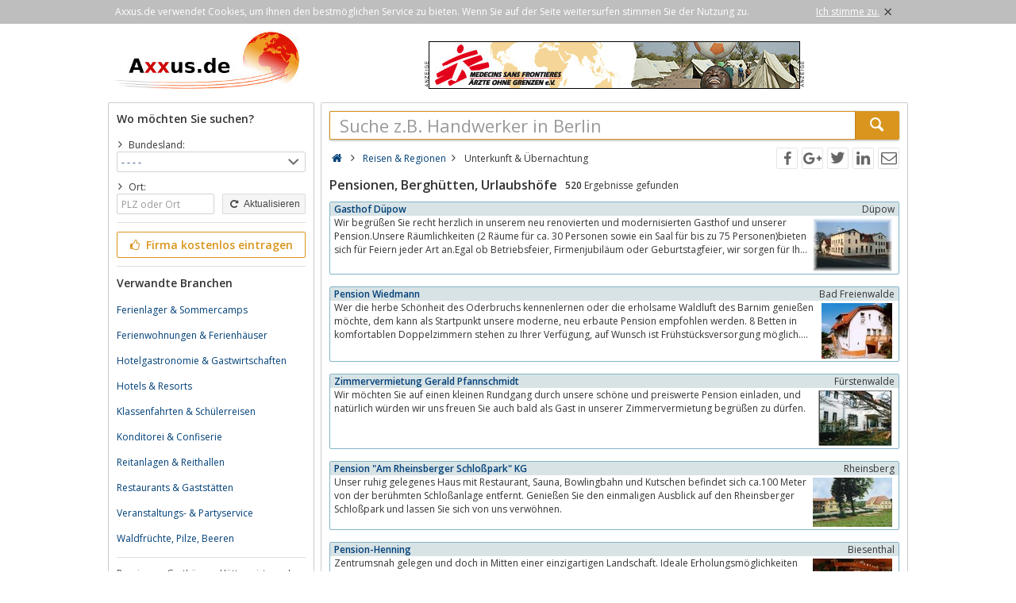

--- FILE ---
content_type: text/html; charset=utf-8
request_url: https://axxus.de/reisen-und-regionen/unterkunft-und-uebernachtung/pensionen-berghuetten-urlaubshoefe/
body_size: 7295
content:
<!DOCTYPE html><html lang="de"><head itemscope itemtype="http://schema.org/ItemList"><meta http-equiv="Content-Type" content="text/html; charset=utf-8"/><meta name="google-site-verification" content="urEmUdicghJATvfeuoJLPkBALu5-YRRqMj-Kr1r9yN8"/><meta name="msvalidate.01" content="228E6BCFBEE716C951FF94DC11AFEF89"/><meta name="viewport" content="width=device-width,initial-scale=1.0,minimum-scale=1.0,maximum-scale=1.0,user-scalable=0"/><meta lang="de" name="robots" content="index,follow"/><link rel="dns-prefetch" href="//fonts.googleapis.com" /><link rel="dns-prefetch" href="//fonts.gstatic.com" /><title>Verzeichnis Pensionen Berghütten Urlaubshöfe</title><meta lang="de" name="description" content="Verzeichnis für Pensionen, Berghütten, Urlaubshöfe Gasthäuser für günstige oder naturnahe Gastlichkeit in Deutschland, Östereich, Schweiz."/><meta property="og:site_name" content="Axxus.de"/><meta property="og:title" content="Verzeichnis Pensionen Berghütten Urlaubshöfe"/><meta property="og:description" content="Verzeichnis für Pensionen, Berghütten, Urlaubshöfe Gasthäuser für günstige oder naturnahe Gastlichkeit in Deutschland, Östereich, Schweiz."/><meta property="og:image" content="https://axxus.de/smarty/templates/1/images/axxus_180x180.jpg"/><meta property="og:url" content="https://axxus.de/reisen-und-regionen/unterkunft-und-uebernachtung/pensionen-berghuetten-urlaubshoefe/"/><meta itemprop="name" content="Verzeichnis Pensionen Berghütten Urlaubshöfe"/><meta itemprop="url" content="https://axxus.de/reisen-und-regionen/unterkunft-und-uebernachtung/pensionen-berghuetten-urlaubshoefe/"/><meta itemprop="description" content="Verzeichnis für Pensionen, Berghütten, Urlaubshöfe Gasthäuser für günstige oder naturnahe Gastlichkeit in Deutschland, Östereich, Schweiz."/><link rel="shortcut icon" href="https://axxus.de/favicon.ico"/><link type="image/ico" href="https://axxus.de/favicon.ico" rel="icon"/><link type="image/x-icon" href="https://axxus.de/favicon.ico" rel="shortcut icon"/><link rel="apple-touch-icon" sizes="180x180" href="https://axxus.de/smarty/templates/1//images/axxus_180x180.jpg"><link rel="icon" type="image/png" href="https://axxus.de/smarty/templates/1//images/axxus_32x32.jpg" sizes="32x32"><link rel="icon" type="image/png" href="https://axxus.de/smarty/templates/1//images/axxus_16x16.jpg" sizes="16x16"><link rel="alternate" hreflang="de" href="http://www.axxus.de/reisen-und-regionen/unterkunft-und-uebernachtung/pensionen-berghuetten-urlaubshoefe/"/><link rel="alternate" hreflang="en"  href="http://www.axxus.eu/journeys-and-regions/accommodation-and-overnight-accomodation/guest-houses-mountain-huts-vacation-yards/"/><link rel="alternate" hreflang="x-default"  href="http://www.axxus.eu/journeys-and-regions/accommodation-and-overnight-accomodation/guest-houses-mountain-huts-vacation-yards/"/><link href="https://axxus.de/smarty/templates/1/css/92/_minified.css" rel="stylesheet" type="text/css"/><link type="text/css" rel="stylesheet" href="//fonts.googleapis.com/css?family=Open+Sans:600,400,300&amp;olhbfe" media="all"/><script type="text/javascript">if(navigator.appVersion.search(/MSIE [0-7]/)!=-1) window.location.href='https://browser-update.org/de/update.html';</script></head><body><div id="cookieAdvice" class="cookieAdvice"><div><p class="cookieTxt">Axxus.de verwendet Cookies, um Ihnen den bestmöglichen Service zu bieten. Wenn Sie auf der Seite weitersurfen stimmen Sie der Nutzung zu.</p><p class="cookieClose"><a onclick="closeCookieAdvise()"><span class="cookieConfirmText">Ich stimme zu.</span><span class="cookieConfirmButton">×</span></a></p></div></div><div class="AXwindow"><div class="AXteaserBox"><div class="AXlogoBox"><a href="http://axxus.de/"><img src="https://axxus.de/smarty/templates/1/images/axxus_logo1.jpg" alt="S.de" width="242" height="74"></a></div><div class="AXbannerBox"><img src="https://axxus.de/data/banner/anzeige.gif" width="5" height="36" alt="Anzeige"><span class="ct ctt_banner_click ctid_336" onclick="ax.handler.open('LXXTWstt000|.EIV3XI|-SLRI|-KVIR3IR|.HIt',true)"><img src="https://axxus.de/data/entries/logosDetail/74012.jpg?id=1390507373" alt="ärzte ohne grenzen" width="468" height="60"></span><img src="https://axxus.de/data/banner/anzeige.gif" width="5" height="36" alt="Anzeige"></div></div><div class="AXmainBox"><div class="AXsearchBox"><div class="AXsearchBoxSpacer"><div class="AXsiteHead">Wo möchten Sie suchen?</div><form name="region" method="post" action="https://axxus.de/reisen-und-regionen/unterkunft-und-uebernachtung/pensionen-berghuetten-urlaubshoefe/" ><div class="AXinputArea"><span class="AXchar icon-angle-right"></span><span class="AXRegionTitle">Bundesland:</span><br><select class="AX" name="s_bundesland" onchange="document.forms['region'].s_ort.value='';document.forms['region'].submit();"><option label="- - - -" value="%">- - - -</option><option label="Baden-Württemberg" value="baden-wuerttemberg">Baden-Württemberg</option><option label="Bayern" value="bayern">Bayern</option><option label="Berlin" value="berlin">Berlin</option><option label="Brandenburg" value="brandenburg">Brandenburg</option><option label="Bremen" value="bremen">Bremen</option><option label="Hamburg" value="hamburg">Hamburg</option><option label="Hessen" value="hessen">Hessen</option><option label="Mecklenburg Vorpommern" value="mecklenburg-vorpommern">Mecklenburg Vorpommern</option><option label="Niedersachsen" value="niedersachsen">Niedersachsen</option><option label="Nordrhein-Westfalen" value="nordrhein-westfalen">Nordrhein-Westfalen</option><option label="Rheinland Pfalz" value="rheinland-pfalz">Rheinland Pfalz</option><option label="Saarland" value="saarland">Saarland</option><option label="Sachsen" value="sachsen">Sachsen</option><option label="Sachsen-Anhalt" value="sachsen-anhalt">Sachsen-Anhalt</option><option label="Schleswig Holstein" value="schleswig-holstein">Schleswig Holstein</option><option label="Thüringen" value="thueringen">Thüringen</option></select><div class="AXinputAreaSmall"></div><span class="AXchar icon-angle-right"></span><span class="AXRegionTitle">Ort:</span><br><div class="AXtableBox"><div class="AXrowBox"><div class="AXcolumnBox AXRegionInput"><input class="AX" type="text" name="s_ort" value="" placeholder="PLZ oder Ort" onfocus="this.placeholder = ''" onblur="this.placeholder = 'PLZ oder Ort'"></div><div class="AXcolumnBox"><button class="AX" type="submit"><span class="icon-cw"></span> Aktualisieren</button></div></div></div></div><div class="AXinputAreaSeparatorRow"></div><div class="AXinputArea"><div class="buttonRegister" onclick="ax.handler.open('LXXTWsttE11YW|.HItLSQItIMRXVEKIRt',false)"><span class="icon-thumbs-up"></span> Firma kostenlos eintragen</div></div><div class="AXinputAreaSeparatorRow"></div><div class="AXinputArea AXfilterArea"><div class="AXfilterTitle">Verwandte Branchen</div><div class="AXbranchenBox"><a href="https://axxus.de/freizeit-und-unterhaltung/urlaub-und-ausflug/ferienlager-und-sommercamps/" class="ct ctt_user_click ctid_filter_branche">Ferienlager &amp; Sommercamps</a></div><div class="AXbranchenBox"><a href="https://axxus.de/reisen-und-regionen/unterkunft-und-uebernachtung/ferienwohnungen-und-ferienhaeuser/" class="ct ctt_user_click ctid_filter_branche">Ferienwohnungen &amp; Ferienhäuser</a></div><div class="AXbranchenBox"><a href="https://axxus.de/reisen-und-regionen/essen-trinken-feiern/hotelgastronomie-und-gastwirtschaften/" class="ct ctt_user_click ctid_filter_branche">Hotelgastronomie &amp; Gastwirtschaften</a></div><div class="AXbranchenBox"><a href="https://axxus.de/reisen-und-regionen/unterkunft-und-uebernachtung/hotels-und-resorts/" class="ct ctt_user_click ctid_filter_branche">Hotels &amp; Resorts</a></div><div class="AXbranchenBox"><a href="https://axxus.de/reisen-und-regionen/organisation-und-information/klassenfahrten-und-schuelerreisen/" class="ct ctt_user_click ctid_filter_branche">Klassenfahrten &amp; Schülerreisen</a></div><div class="AXbranchenBox"><a href="https://axxus.de/handwerk/lebensmittel-und-landwirtschaft/konditorei-und-confiserie/" class="ct ctt_user_click ctid_filter_branche">Konditorei &amp; Confiserie</a></div><div class="AXbranchenBox"><a href="https://axxus.de/sport-und-fitness/tiere-und-tiersport/reitanlagen-und-reithallen/" class="ct ctt_user_click ctid_filter_branche">Reitanlagen &amp; Reithallen</a></div><div class="AXbranchenBox"><a href="https://axxus.de/freizeit-und-unterhaltung/urlaub-und-ausflug/restaurants-und-gaststaetten/" class="ct ctt_user_click ctid_filter_branche">Restaurants &amp; Gaststätten</a></div><div class="AXbranchenBox"><a href="https://axxus.de/freizeit-und-unterhaltung/medien-film-und-veranstaltungen/veranstaltungs-und-partyservice/" class="ct ctt_user_click ctid_filter_branche">Veranstaltungs- &amp; Partyservice</a></div><div class="AXbranchenBox"><a href="https://axxus.de/handwerk/lebensmittel-und-landwirtschaft/waldfruechte-pilze-beeren/" class="ct ctt_user_click ctid_filter_branche">Waldfrüchte, Pilze, Beeren</a></div></div><div class="AXinputAreaSeparatorRow"></div><div class="AXinputArea AXinfoArea">Pensionen, Gasthäuser, Hüttenwirte und Urlaubshöfe können durchaus sehr interessante Urlaubsmöglichkeiten bieten. Regionale Besonderheiten für Ausflüge, Wanderungen und Sehenswertes stehen meist im Vordergrund des großen Interesses für günstige oder naturnahe Gastlichkeit.Auf den Portalen axxus.de, axxus.at und axxus.ch erwarten Sie Angebote aus Deutschland, Österreich und der Schweiz.<div class="AXadhocTitle">Ad hoc Themen</div><div class="AXadhocData"><div class="buttonAdhoc" onclick="ax.handler.open('tLSQItEHLSGt',false)">Hier werben Ihre Produkte</div></div></div></form></div></div><div class="AXcontentBox"><div itemscope itemtype="http://schema.org/WebSite" class="AXmainSearch"><meta itemprop="url" content="https://axxus.de/"/><form name="search" method="post" action="https://axxus.de/" itemprop="potentialAction" itemscope itemtype="http://schema.org/SearchAction"><meta itemprop="target" content="https://axxus.de/?suche={suche}"/><div class="AXmainSearchInput"><input id="mainSearchInput" autocomplete="off" class="AX" type="text" name="suche" placeholder="Suche z.B. Handwerker in Berlin" onfocus="this.placeholder = ''" onblur="this.placeholder = 'Suche z.B. Handwerker in Berlin'" value="" itemprop="query-input"><span id="mainSearchClear" class="icon-cancel-circled" style="display:none"></span></div><div class="AXmainSearchSubmit"><button class="AX" type="submit"><span class="icon-search"></span></button></div></form><div id="searchSuggestions" style="display:none;"></div></div><div class="AXcontentHead"><div class="AXbreadcrumb" itemscope itemtype="http://data-vocabulary.org/Breadcrumb"><span class="AXsiteHead AXchar AXgoto icon-home" onclick="ax.handler.open('LXXTWsttE11YW|.HIt',false)"></span><span class="AXchar icon-angle-right"></span>													<a class="AXsiteHead" href="https://axxus.de/reisen-und-regionen/" itemprop="url"><span itemprop="title">Reisen &amp; Regionen</span></a><span class="AXchar icon-angle-right"></span>													<span itemprop="title">Unterkunft &amp; Übernachtung</span></div><div class="AXsocial"><span id="share-facebook" onclick="share('facebook');"></span><span id="share-google" onclick="share('google');"></span><span id="share-twitter" onclick="share('twitter');"></span><span id="share-linkedin" onclick="share('linkedin');"></span><span id="share-mail" onclick="share('mail','Schau was ich gefunden habe auf Axxus.de', 'Du solltest dir mal folgende url anschauen:' );"></span></div></div><div class="AXcontentArea AXresultArea"><div class="AXresultHeadline"><h1>Pensionen, Berghütten, Urlaubshöfe</h1> <div class="AXresultSubHeadlinePart"><strong>520</strong> Ergebnisse gefunden</div><div class="AXclear"></div></div><div class="AXentryBox AXentryBox1 ct ctt_user_click ctid_suchergebnis_visitenkarte" onclick="ax.handler.open('LXXTWsttE11YW|.HItVIMWIR|-YRH|-VIKMSRIRtYRXIVOYRJX|-YRH|-YIFIVREGLXYRKtTIRWMSRIR|-FIVKLYIXXIR|-YVPEYFWLSIJItHIXEMPtjqmpjt',false)"><h2><a class="AXentryName" href="https://axxus.de/reisen-und-regionen/unterkunft-und-uebernachtung/pensionen-berghuetten-urlaubshoefe/detail/18471/">Gasthof Düpow</a>				<span class="AXentryInfo">Düpow</span></h2><div class="AXtableBox AXentryInfo"><img src="https://axxus.de/data/entries/logosPreview/18471.jpg" width="100" height="67" alt="Logo">                <p>Wir begrüßen Sie recht herzlich in unserem neu renovierten und modernisierten Gasthof und unserer Pension.Unsere Räumlichkeiten (2 Räume für ca. 30 Personen sowie ein Saal für bis zu 75 Personen)bieten sich für Feiern jeder Art an.Egal ob Betriebsfeier,  Firmenjubiläum oder Geburtstagfeier,  wir sorgen für Ihr leibliches...</p></div></div><div class="AXentryBox AXentryBox1 ct ctt_user_click ctid_suchergebnis_visitenkarte" onclick="ax.handler.open('LXXTWsttE11YW|.HItVIMWIR|-YRH|-VIKMSRIRtYRXIVOYRJX|-YRH|-YIFIVREGLXYRKtTIRWMSRIR|-FIVKLYIXXIR|-YVPEYFWLSIJItHIXEMPtjmrlt',false)"><h2><a class="AXentryName" href="https://axxus.de/reisen-und-regionen/unterkunft-und-uebernachtung/pensionen-berghuetten-urlaubshoefe/detail/1493/">Pension Wiedmann</a>				<span class="AXentryInfo">Bad Freienwalde</span></h2><div class="AXtableBox AXentryInfo"><img src="https://axxus.de/data/entries/logosPreview/1493.jpg" width="89" height="70" alt="Logo">                <p>Wer die herbe Schönheit des Oderbruchs kennenlernen oder die erholsame Waldluft des Barnim genießen möchte,  dem kann als Startpunkt unsere moderne,  neu erbaute Pension empfohlen werden. 8 Betten in komfortablen Doppelzimmern stehen zu Ihrer Verfügung,  auf Wunsch ist Frühstücksversorgung möglich. Zweiradfreunde können bei...</p></div></div><div class="AXentryBox AXentryBox1 ct ctt_user_click ctid_suchergebnis_visitenkarte" onclick="ax.handler.open('LXXTWsttE11YW|.HItVIMWIR|-YRH|-VIKMSRIRtYRXIVOYRJX|-YRH|-YIFIVREGLXYRKtTIRWMSRIR|-FIVKLYIXXIR|-YVPEYFWLSIJItHIXEMPtjliikt',false)"><h2><a class="AXentryName" href="https://axxus.de/reisen-und-regionen/unterkunft-und-uebernachtung/pensionen-berghuetten-urlaubshoefe/detail/13002/">Zimmervermietung Gerald Pfannschmidt</a>				<span class="AXentryInfo">Fürstenwalde</span></h2><div class="AXtableBox AXentryInfo"><img src="https://axxus.de/data/entries/logosPreview/13002.jpg" width="93" height="70" alt="Logo">                <p>Wir möchten Sie auf einen kleinen Rundgang durch unsere schöne und preiswerte Pension einladen,  und natürlich würden wir uns freuen Sie auch bald als Gast in unserer Zimmervermietung begrüßen zu dürfen.</p></div></div><div class="AXentryBox AXentryBox1 ct ctt_user_click ctid_suchergebnis_visitenkarte" onclick="ax.handler.open('LXXTWsttE11YW|.HItVIMWIR|-YRH|-VIKMSRIRtYRXIVOYRJX|-YRH|-YIFIVREGLXYRKtTIRWMSRIR|-FIVKLYIXXIR|-YVPEYFWLSIJItHIXEMPtpimmt',false)"><h2><a class="AXentryName" href="https://axxus.de/reisen-und-regionen/unterkunft-und-uebernachtung/pensionen-berghuetten-urlaubshoefe/detail/7044/">Pension &quot;Am Rheinsberger Schloßpark&quot; KG</a>				<span class="AXentryInfo">Rheinsberg</span></h2><div class="AXtableBox AXentryInfo"><img src="https://axxus.de/data/entries/logosPreview/7044.jpg" width="100" height="62" alt="Logo">                <p>Unser ruhig gelegenes Haus mit Restaurant,  Sauna,  Bowlingbahn und Kutschen befindet sich ca.100 Meter von der berühmten Schloßanlage entfernt. Genießen Sie den einmaligen Ausblick auf den Rheinsberger Schloßpark und lassen Sie sich von uns verwöhnen.</p></div></div><div class="AXentryBox AXentryBox1 ct ctt_user_click ctid_suchergebnis_visitenkarte" onclick="ax.handler.open('LXXTWsttE11YW|.HItVIMWIR|-YRH|-VIKMSRIRtYRXIVOYRJX|-YRH|-YIFIVREGLXYRKtTIRWMSRIR|-FIVKLYIXXIR|-YVPEYFWLSIJItHIXEMPtjmonnt',false)"><h2><a class="AXentryName" href="https://axxus.de/reisen-und-regionen/unterkunft-und-uebernachtung/pensionen-berghuetten-urlaubshoefe/detail/14655/">Pension-Henning</a>				<span class="AXentryInfo">Biesenthal</span></h2><div class="AXtableBox AXentryInfo"><img src="https://axxus.de/data/entries/logosPreview/14655.jpg" width="100" height="50" alt="Logo">                <p>Zentrumsnah gelegen und doch in Mitten einer einzigartigen Landschaft. Ideale Erholungsmöglichkeiten bieten sich beim: Baden,  Wandern oder Radeln (Fahradverleih vorhanden). Gastronomiebereich geeignet für Jubiläumsfeiern bis 35 Personen,  preislich sehr günstig,  mit eventueller Übernachtung. Unser Objekt liegt an der B2,  35km...</p></div></div><div class="AXentryBox ct ctt_user_click ctid_suchergebnis_visitenkarte" onclick="ax.handler.open('LXXTWsttE11YW|.HItVIMWIR|-YRH|-VIKMSRIRtYRXIVOYRJX|-YRH|-YIFIVREGLXYRKtTIRWMSRIR|-FIVKLYIXXIR|-YVPEYFWLSIJItHIXEMPtniljot',false)"><h2><a class="AXentryName" href="https://axxus.de/reisen-und-regionen/unterkunft-und-uebernachtung/pensionen-berghuetten-urlaubshoefe/detail/50316/">Ferienort - Urlaubsort --Ibach im Süd-Schwarzwald</a>				<span class="AXentryInfo">Ibach</span></h2><div class="AXtableBox AXentryInfo"><p>Sommer,  wie Winter ein HitIbach ist mit 406 Einwohnern die kleinste selbstständige Gemeinde im Kreis Waldshut. Charakteristisch für Ibach ist das vom ehemaligen Feldberggletscher in der Eiszeit geformte Hochtal,  das durch eine beständige Weidewirtschaft (Allmend) seine charakteristische Offenheit bewahrt hat. Heute...</p></div></div><div class="AXentryBox ct ctt_user_click ctid_suchergebnis_visitenkarte" onclick="ax.handler.open('LXXTWsttE11YW|.HItVIMWIR|-YRH|-VIKMSRIRtYRXIVOYRJX|-YRH|-YIFIVREGLXYRKtTIRWMSRIR|-FIVKLYIXXIR|-YVPEYFWLSIJItHIXEMPtqirlnt',false)"><h2><a class="AXentryName" href="https://axxus.de/reisen-und-regionen/unterkunft-und-uebernachtung/pensionen-berghuetten-urlaubshoefe/detail/80935/">Der Erlebnis-Bauernhof am Bodensee: Ferienwohnungen, Pension, Hotel, Hochzeiten &amp; Heiraten</a>				<span class="AXentryInfo">Ravensburg</span></h2><div class="AXtableBox AXentryInfo"><p>Gut Hügle: Der Erlebnisbauernhof am Bodensee/ Ravensburg: Restaurant,  Café,  Biergarten,  Maislabyrinth &amp; Ferienwohnungen,  Pension,  Hotel. Ausflugsziel für Kinder &amp; die ganze Familie mit Kirschen zum Selberpflücken. Heiraten im Kirschgarten,  Hochzeiten,  Firmenfeiern und Events auf dem Bauernhof.</p></div></div><div class="AXentryBox ct ctt_user_click ctid_suchergebnis_visitenkarte" onclick="ax.handler.open('LXXTWsttE11YW|.HItVIMWIR|-YRH|-VIKMSRIRtYRXIVOYRJX|-YRH|-YIFIVREGLXYRKtTIRWMSRIR|-FIVKLYIXXIR|-YVPEYFWLSIJItHIXEMPtqqjqrt',false)"><h2><a class="AXentryName" href="https://axxus.de/reisen-und-regionen/unterkunft-und-uebernachtung/pensionen-berghuetten-urlaubshoefe/detail/88189/">Kandis Pension | Herberge - Fahrradverleih - Pizzeria - Imbiss</a>				<span class="AXentryInfo">Küstriner Vorland OT Bleyen-Genschmar</span></h2><div class="AXtableBox AXentryInfo"><p>Kandis Pension MOL - Pension | Partyservice | Pizzeria | Imbiss</p></div></div><div class="AXentryBox ct ctt_user_click ctid_suchergebnis_visitenkarte" onclick="ax.handler.open('LXXTWsttE11YW|.HItVIMWIR|-YRH|-VIKMSRIRtYRXIVOYRJX|-YRH|-YIFIVREGLXYRKtTIRWMSRIR|-FIVKLYIXXIR|-YVPEYFWLSIJItHIXEMPtrmoijt',false)"><h2><a class="AXentryName" href="https://axxus.de/reisen-und-regionen/unterkunft-und-uebernachtung/pensionen-berghuetten-urlaubshoefe/detail/94601/">Adler Yach - Landgasthaus zum Adler</a>				<span class="AXentryInfo">Elzach-Yach</span></h2><div class="AXtableBox AXentryInfo"><p>Wir fliegen auf Sie - Herzlich willkommen auf unseren Internetseiten.</p></div></div><div class="AXentryBox ct ctt_user_click ctid_suchergebnis_visitenkarte" onclick="ax.handler.open('LXXTWsttE11YW|.HItVIMWIR|-YRH|-VIKMSRIRtYRXIVOYRJX|-YRH|-YIFIVREGLXYRKtTIRWMSRIR|-FIVKLYIXXIR|-YVPEYFWLSIJItHIXEMPtkppnit',false)"><h2><a class="AXentryName" href="https://axxus.de/reisen-und-regionen/unterkunft-und-uebernachtung/pensionen-berghuetten-urlaubshoefe/detail/27750/">Kleiner Zschirnsteinhof</a>				<span class="AXentryInfo">Kleingießhübel</span></h2><div class="AXtableBox AXentryInfo"><p>Auf unserem kleinen Bauernhof der Sächsischen Schweiz kann sich die ganze Familie vom Stadtstress erholen. Dazu laden die schöne Umgebung des Elbsandsteingebirges und unsere neuen Ferienwohnungen ein,  das leckere Frühstück tut sein Übriges dazu.Unser Bauernhof besteht aus einem Umgebindehaus,  einem Stallhaus und zwei...</p></div></div><div class="AXentryBox ct ctt_user_click ctid_suchergebnis_visitenkarte" onclick="ax.handler.open('LXXTWsttE11YW|.HItVIMWIR|-YRH|-VIKMSRIRtYRXIVOYRJX|-YRH|-YIFIVREGLXYRKtTIRWMSRIR|-FIVKLYIXXIR|-YVPEYFWLSIJItHIXEMPtrmkont',false)"><h2><a class="AXentryName" href="https://axxus.de/reisen-und-regionen/unterkunft-und-uebernachtung/pensionen-berghuetten-urlaubshoefe/detail/94265/">Adler in 77776 Schapbach - Gasthof - Pension - Restaurant - Biker welcome</a>				<span class="AXentryInfo">Bad Rippoldsau-Schapbach</span></h2><div class="AXtableBox AXentryInfo"><p>Willkommen im &quot;Adler&quot;</p></div></div><div class="AXentryBox ct ctt_user_click ctid_suchergebnis_visitenkarte" onclick="ax.handler.open('LXXTWsttE11YW|.HItVIMWIR|-YRH|-VIKMSRIRtYRXIVOYRJX|-YRH|-YIFIVREGLXYRKtTIRWMSRIR|-FIVKLYIXXIR|-YVPEYFWLSIJItHIXEMPtqmloit',false)"><h2><a class="AXentryName" href="https://axxus.de/reisen-und-regionen/unterkunft-und-uebernachtung/pensionen-berghuetten-urlaubshoefe/detail/84360/">Roserhof Gengenbach | Familie Roser</a>				<span class="AXentryInfo">Gengenbach</span></h2><div class="AXtableBox AXentryInfo"><p>Herzlich Willkommen auf dem Rosenhof der Familie Roser in Gengenbach!</p></div></div><div class="AXentryBox ct ctt_user_click ctid_suchergebnis_visitenkarte" onclick="ax.handler.open('LXXTWsttE11YW|.HItVIMWIR|-YRH|-VIKMSRIRtYRXIVOYRJX|-YRH|-YIFIVREGLXYRKtTIRWMSRIR|-FIVKLYIXXIR|-YVPEYFWLSIJItHIXEMPtopjpt',false)"><h2><a class="AXentryName" href="https://axxus.de/reisen-und-regionen/unterkunft-und-uebernachtung/pensionen-berghuetten-urlaubshoefe/detail/6717/">MARIENHOF</a>				<span class="AXentryInfo">Ribbeck</span></h2><div class="AXtableBox AXentryInfo"><p>Kinderbauernhof am Ribbecker Birnenbaum !Ab 11. Juni mit großem MaislabyrinthKlassenfahrt,  Ferienlager,  WochenendbesuchDer kleine Hof beherbergt Hasen,  Schafe,  Ziegen,  Esel,  Pony,  Kuh,  Schwein,  Pferd,  Hühner &amp; Geflügel ! Besucher können Brot backen,  Korbflechten,  Reiten,  Kremser,  Lagerfeuer,  Tiere...</p></div></div><div class="AXentryBox ct ctt_user_click ctid_suchergebnis_visitenkarte" onclick="ax.handler.open('LXXTWsttE11YW|.HItVIMWIR|-YRH|-VIKMSRIRtYRXIVOYRJX|-YRH|-YIFIVREGLXYRKtTIRWMSRIR|-FIVKLYIXXIR|-YVPEYFWLSIJItHIXEMPtroknlt',false)"><h2><a class="AXentryName" href="https://axxus.de/reisen-und-regionen/unterkunft-und-uebernachtung/pensionen-berghuetten-urlaubshoefe/detail/96253/">Aachstube Anna</a>				<span class="AXentryInfo">Salem-Mimmenhausen</span></h2><div class="AXtableBox AXentryInfo"><p>Pizzeria und Pension am Bodensee</p></div></div><div class="AXentryBox ct ctt_user_click ctid_suchergebnis_visitenkarte" onclick="ax.handler.open('LXXTWsttE11YW|.HItVIMWIR|-YRH|-VIKMSRIRtYRXIVOYRJX|-YRH|-YIFIVREGLXYRKtTIRWMSRIR|-FIVKLYIXXIR|-YVPEYFWLSIJItHIXEMPtqqmt',false)"><h2><a class="AXentryName" href="https://axxus.de/reisen-und-regionen/unterkunft-und-uebernachtung/pensionen-berghuetten-urlaubshoefe/detail/884/">Bäckerei - Konditorei Faust</a>				<span class="AXentryInfo">Großenhain</span></h2><div class="AXtableBox AXentryInfo"><p>Baeckerei - Konditorei Faust,  Cafe und Eis,  Torten fuer den besonderen Anlass,  Pension,  Zimmervermietung,  Minigolfanlage</p></div></div><div class="AXentryBox ct ctt_user_click ctid_suchergebnis_visitenkarte" onclick="ax.handler.open('LXXTWsttE11YW|.HItVIMWIR|-YRH|-VIKMSRIRtYRXIVOYRJX|-YRH|-YIFIVREGLXYRKtTIRWMSRIR|-FIVKLYIXXIR|-YVPEYFWLSIJItHIXEMPtjiiprrt',false)"><h2><a class="AXentryName" href="https://axxus.de/reisen-und-regionen/unterkunft-und-uebernachtung/pensionen-berghuetten-urlaubshoefe/detail/100799/">Reiten und Pferdepension - Reiterferien in Sachsen auf den Fjordpferdehof Starbach</a>				<span class="AXentryInfo">Starbach</span></h2><div class="AXtableBox AXentryInfo"><p>Reiterferien in Sachsen auf den Fjordpferdehof Starbach</p></div></div><div class="AXentryBox ct ctt_user_click ctid_suchergebnis_visitenkarte" onclick="ax.handler.open('LXXTWsttE11YW|.HItVIMWIR|-YRH|-VIKMSRIRtYRXIVOYRJX|-YRH|-YIFIVREGLXYRKtTIRWMSRIR|-FIVKLYIXXIR|-YVPEYFWLSIJItHIXEMPtjjmirjt',false)"><h2><a class="AXentryName" href="https://axxus.de/reisen-und-regionen/unterkunft-und-uebernachtung/pensionen-berghuetten-urlaubshoefe/detail/114091/">8 Zeilen</a>				<span class="AXentryInfo">Diera-Zehren OT Nieschütz</span></h2><div class="AXtableBox AXentryInfo"><p>Herzlich willkommen bei Weinbau &amp; Pension 8 Zeilen in Diera-Zehren!</p></div></div><div class="AXentryBox ct ctt_user_click ctid_suchergebnis_visitenkarte" onclick="ax.handler.open('LXXTWsttE11YW|.HItVIMWIR|-YRH|-VIKMSRIRtYRXIVOYRJX|-YRH|-YIFIVREGLXYRKtTIRWMSRIR|-FIVKLYIXXIR|-YVPEYFWLSIJItHIXEMPtjjjnnit',false)"><h2><a class="AXentryName" href="https://axxus.de/reisen-und-regionen/unterkunft-und-uebernachtung/pensionen-berghuetten-urlaubshoefe/detail/111550/">Dorfkrug Sepprade</a>				<span class="AXentryInfo">Lüdinghausen</span></h2><div class="AXtableBox AXentryInfo"><p>Gaststätte und Pension in Lüdinghausen</p></div></div><div class="AXentryBox ct ctt_user_click ctid_suchergebnis_visitenkarte" onclick="ax.handler.open('LXXTWsttE11YW|.HItVIMWIR|-YRH|-VIKMSRIRtYRXIVOYRJX|-YRH|-YIFIVREGLXYRKtTIRWMSRIR|-FIVKLYIXXIR|-YVPEYFWLSIJItHIXEMPtpmjjrt',false)"><h2><a class="AXentryName" href="https://axxus.de/reisen-und-regionen/unterkunft-und-uebernachtung/pensionen-berghuetten-urlaubshoefe/detail/74119/">Erlebnis - und Abenteuerhof Borstel  - Startseite</a>				<span class="AXentryInfo">Neustadt am Rübenberge</span></h2><div class="AXtableBox AXentryInfo"><p>Erlebnis - und Abenteuerhof Borstel. Klettern,  Bogenschießen,  Kindergeburtstage und vieles mehr in einer unverwechselbar urigen Atmosphäre.</p></div></div><div class="AXentryBox ct ctt_user_click ctid_suchergebnis_visitenkarte" onclick="ax.handler.open('LXXTWsttE11YW|.HItVIMWIR|-YRH|-VIKMSRIRtYRXIVOYRJX|-YRH|-YIFIVREGLXYRKtTIRWMSRIR|-FIVKLYIXXIR|-YVPEYFWLSIJItHIXEMPtkqnplt',false)"><h2><a class="AXentryName" href="https://axxus.de/reisen-und-regionen/unterkunft-und-uebernachtung/pensionen-berghuetten-urlaubshoefe/detail/28573/">Ferienwohnung auf dem Bauernhof mitten im Schwarzwald - Langenhof</a>				<span class="AXentryInfo">Oppenau</span></h2><div class="AXtableBox AXentryInfo"><p>Unser Bauernhof bzw. das Ferienhaus mit den drei Ferienwohnungen liegen auf ca. 360m Seehöhe in schöner Tallage mitten im Schwarzwald. Wir sind ein traditioneller Familienbetrieb und das schon etwa seit 400 Jahren. Es ist ein Forst- und Grünlandbetrieb mit Milchvieh und einer Schwarzwälder Hausbrennerei. Im Stall stehen Milchkühe,...</p></div></div><div class="AXpageSwitch"><span class="AXbuttonH">1</span><a href="https://axxus.de/reisen-und-regionen/unterkunft-und-uebernachtung/pensionen-berghuetten-urlaubshoefe/seite-2/" class="AXbuttonH" rel="next">2</a><a href="https://axxus.de/reisen-und-regionen/unterkunft-und-uebernachtung/pensionen-berghuetten-urlaubshoefe/seite-3/" class="AXbuttonH" rel="next">3</a><a href="https://axxus.de/reisen-und-regionen/unterkunft-und-uebernachtung/pensionen-berghuetten-urlaubshoefe/seite-4/" class="AXbuttonH" rel="next">4</a><a href="https://axxus.de/reisen-und-regionen/unterkunft-und-uebernachtung/pensionen-berghuetten-urlaubshoefe/seite-5/" class="AXbuttonH" rel="next">5</a><a href="https://axxus.de/reisen-und-regionen/unterkunft-und-uebernachtung/pensionen-berghuetten-urlaubshoefe/seite-6/" class="AXbuttonH" rel="next">6</a><a href="https://axxus.de/reisen-und-regionen/unterkunft-und-uebernachtung/pensionen-berghuetten-urlaubshoefe/seite-7/" class="AXbuttonH" rel="next">7</a><a href="https://axxus.de/reisen-und-regionen/unterkunft-und-uebernachtung/pensionen-berghuetten-urlaubshoefe/seite-8/" class="AXbuttonH" rel="next">8</a><a href="https://axxus.de/reisen-und-regionen/unterkunft-und-uebernachtung/pensionen-berghuetten-urlaubshoefe/seite-9/" class="AXbuttonH" rel="next">9</a><a href="https://axxus.de/reisen-und-regionen/unterkunft-und-uebernachtung/pensionen-berghuetten-urlaubshoefe/seite-10/" class="AXbuttonH">></a><a href="https://axxus.de/reisen-und-regionen/unterkunft-und-uebernachtung/pensionen-berghuetten-urlaubshoefe/seite-2/" class="AXlink AXpageSwitchNext" rel="next">Nächste Seite</a><a href="https://axxus.de/reisen-und-regionen/unterkunft-und-uebernachtung/pensionen-berghuetten-urlaubshoefe/seite-26/" class="AXlink AXpageSwitchLast">Letzte Seite</a></div><br><p class="AXresultInfo">Diese Anfrage wurde in 0,05 Sekunden beantwortet.</p></div></div></div><div class="AXfooterMenuBox"><span class="AXlink AXgoto" onclick="ax.handler.open('LXXTWsttE11YW|.HItLSQItIMRXVEKIRt',false)">Kostenlos anmelden</span>&nbsp;•&nbsp;<span class="AXlink AXgoto" onclick="ax.handler.open('LXXTWsttE11YW|.HItEHQMRt',false)">Eintrag bearbeiten</span>&nbsp;•&nbsp;<span class="AXlink AXgoto" onclick="ax.handler.open('LXXTWsttE11YW|.HItLSQItMRJSVQEXMSRIRt',false)">Informationen</span>&nbsp;•&nbsp;<span class="AXlink AXgoto" onclick="ax.handler.open('LXXTWsttE11YW|.HItLSQItMQTVIWWYQt',false)">Impressum</span>&nbsp;•&nbsp;<span class="AXlink AXgoto" onclick="ax.handler.open('LXXTWsttE11YW|.HItLSQItERQIVOYRKtwYVPyvk9VIMWIR|-YRH|-VIKMSRIRvk9YRXIVOYRJX|-YRH|-YIFIVREGLXYRKvk9TIRWMSRIR|-FIVKLYIXXIR|-YVPEYFWLSIJIvk9',false)">Kritik oder Ideen?</span>	    &nbsp;•&nbsp;<span class="AXgoto AXlanguage" onclick="ax.handler.open('LXXTWsttE11YW|.HItLIPTIVtW0MXGL&ERKYEKItwPERKyIRxYVPyvk9VIMWIR|-YRH|-VIKMSRIRvk9YRXIVOYRJX|-YRH|-YIFIVREGLXYRKvk9TIRWMSRIR|-FIVKLYIXXIR|-YVPEYFWLSIJIvk9',false)"><img src="https://axxus.de/include/gui/languages/english.jpg" alt="English" width="18" height="12"> English</span></div><div class="footer">&copy; 1998 - 2026 Wirtschaftsnetz axxus &#8226; Alle Rechte vorbehalten </div></div><script type="text/javascript">(function(i,s,o,g,r,a,m){i['GoogleAnalyticsObject']=r;i[r]=i[r]||function(){(i[r].q=i[r].q||[]).push(arguments)},i[r].l=1*new Date();a=s.createElement(o),m=s.getElementsByTagName(o)[0];a.async=1;a.src=g;m.parentNode.insertBefore(a,m)})(window,document,'script','//www.google-analytics.com/analytics.js','ga');ga('create', 'UA-64295-1', 'auto');ga('set', 'contentGroup3', 'Unterkunft & Übernachtung:Pensionen, Berghütten, Urlaubshöfe');ga('send', 'pageview');var axt = 'dmlld3wxLGJyYW5jaGV8NjE1LGJhbm5lcl92aWV3fDMzNg';</script><script async src="https://axxus.de/smarty/templates/1/js/29/_minified.js" type="text/javascript"></script></body></html>